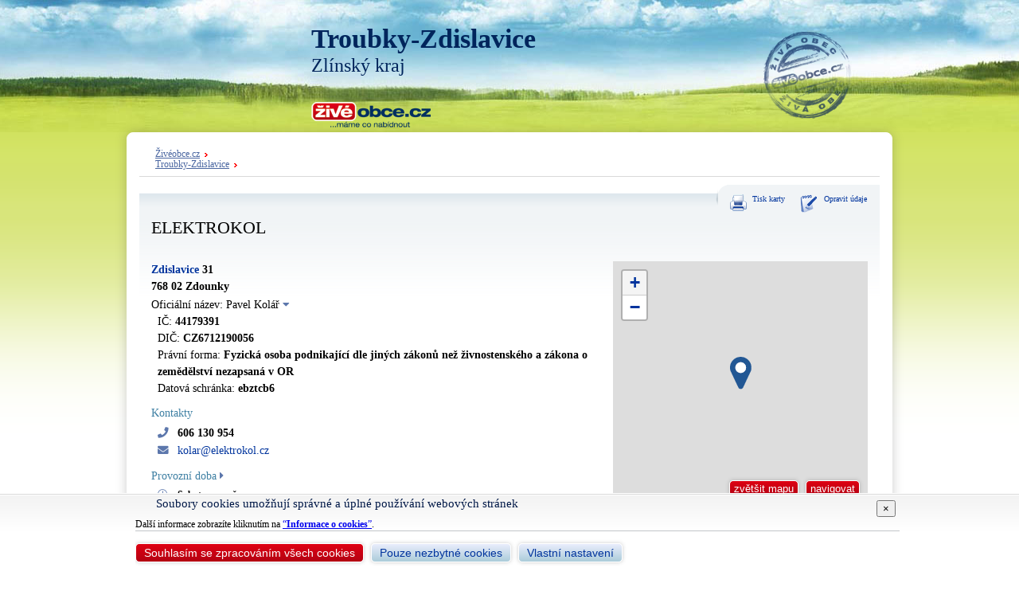

--- FILE ---
content_type: text/html; charset=UTF-8
request_url: https://www.ziveobce.cz/elektrokol_f1197626?loc=cc%7C589080
body_size: 6786
content:

<!DOCTYPE html>
<html lang="cs">
<head>
<script async src="https://www.googletagmanager.com/gtag/js?id=G-0CY208L9RR"></script>
<script>
  window.dataLayer = window.dataLayer || [];
  function gtag(){dataLayer.push(arguments);}
  gtag('js', new Date());

  gtag('config', 'G-0CY208L9RR');
</script>
<meta http-equiv="Content-Type" content="text/html; charset=utf-8" />
<title>ELEKTROKOL , Troubky-Zdislavice, Zdislavice - Živéobce.cz</title>
<meta http-equiv="content-language" content="cs" />
<meta name="keywords" content="ELEKTROKOL,Troubky-Zdislavice,Připojení k internetu,Internetové služby, " />
<meta name="description" content="ELEKTROKOL , Zdislavice 31,Troubky-Zdislavice,76802 Zdounky" />
<meta name="author" content="Databox s.r.o." />
<meta name="copyright" content="(c) 2026, Databox s.r.o." />
<meta name="resource-type" content="document" />
<meta name="referrer" content="origin" />
<link rel="stylesheet" href="/css/fontawesome-all.min.css" />
<link rel="stylesheet" href="/css/ziveobce.css?v=20250728" type="text/css" media="all" />
<link rel="canonical" href="https://www.zivefirmy.cz/elektrokol_f1197626" /><meta property="og:title" content="ELEKTROKOL " />
	<meta property="og:type" content="company" />
	<meta property="og:url" content="https://www.zivefirmy.cz/elektrokol_f1197626" />
	<meta property="og:site_name" content="Živéobce.cz" />
	<meta property="fb:admins" content="153265608843" /><meta property="og:description" content="ELEKTROKOL , Zdislavice 31,Troubky-Zdislavice,76802 Zdounky" /><meta itemprop="name" content="ELEKTROKOL " /><meta itemprop="description" content="ELEKTROKOL , Zdislavice 31,Troubky-Zdislavice,76802 Zdounky" /><link rel="stylesheet" href="/css/detail.css?v=20250608" type="text/css" media="screen" /><script src="https://ajax.googleapis.com/ajax/libs/jquery/1.7/jquery.min.js"></script>
	<link rel="stylesheet" href="/css/colorbox.css" type="text/css" media="screen" /><script type="text/javascript" src="/library/jquery.colorbox-min.js"></script>
	<script type="text/javascript">
	$(document).ready(function(){
		$("a[rel='foto']").colorbox();
		$("a[rel='sidlo']").colorbox();
	});
	</script><script src="/library/jquery.maphilight.min.js" type="text/javascript"></script><meta property="og:image" content="https://www.ziveobce.cz./images/zivefirmy_200.png"><link rel="stylesheet" href="https://unpkg.com/leaflet@1.4.0/dist/leaflet.css" integrity="sha512-puBpdR0798OZvTTbP4A8Ix/l+A4dHDD0DGqYW6RQ+9jxkRFclaxxQb/SJAWZfWAkuyeQUytO7+7N4QKrDh+drA==" crossorigin=""/><script src="https://unpkg.com/leaflet@1.4.0/dist/leaflet.js" integrity="sha512-QVftwZFqvtRNi0ZyCtsznlKSWOStnDORoefr1enyq5mVL4tmKB3S/EnC3rRJcxCPavG10IcrVGSmPh6Qw5lwrg==" crossorigin=""></script><script src="/library/maps.js"></script><link rel="shortcut icon" href="/favicon.ico" type="image/x-icon" />
<link rel="icon" type="image/png" href="/images/favicon/favicon-16x16.png" sizes="16x16">
<link rel="icon" type="image/png" href="/images/favicon/favicon-32x32.png" sizes="32x32">
<link rel="icon" type="image/png" href="/images/favicon/favicon-96x96.png" sizes="96x96">
<link rel="apple-touch-icon" href="/images/favicon/apple-touch-icon.png">
</head><body>

<div id="container">
    <div id="header">
    <div id="top">
        <div id="erb"><a href="/troubky-zdislavice_l30589080"><img src="https://media.zivefirmy.cz/erb/jpg/589080.jpg" alt="" onerror="arguments[0].currentTarget.parentNode.parentNode.style.display='none'" /></a></div>        <h1>Troubky-Zdislavice</h1>
        <h2>Zlínský kraj</h2>		
        <div id="logo"><a href="https://www.ziveobce.cz"><img src="/images/zo_logo_min.png" width="150" alt="www.ziveobce.cz" /></a></div>
        <div class="stamp"></div>    </div>
</div>	<div id="bodyContent">
		<div id="mainContent">
	        <div id="navi">
                  <div style="float: left;"><p><a href="https://www.ziveobce.cz/troubky-zdislavice_l30589080">Živéobce.cz</a></p><p><a href="/troubky-zdislavice_l30589080">Troubky-Zdislavice</a></p></div>
                                    <div class="cleaner"></div>
                </div>
                    <div id="detail">
              <div id="akce">
                <ul>
                  <li><a href="?akce=print" target="_blank" class="print">Tisk karty</a></li>
                  <li><a href="/firma-edit?cf=1197626" target="_blank" class="edit">Opravit údaje</a></li>
                                  </ul>
              </div>
              <div class="cleaner"></div>
                <div>
                  <h1>ELEKTROKOL </h1>
                                    <div id="mainLeft">
                    <div id="adresa">
                      <div class="media-body">
                      <div class="bold"><a href="/zdislavice_l50168700">Zdislavice</a> 31<br />768 02 Zdounky<br /></div><h4 style="color:black; padding:0;">Oficiální název: Pavel Kolář <i class="fas fa-caret-down"></i></h4><div class="part"><div class="pack">IČ: <strong>44179391</strong><br>DIČ: <strong>CZ6712190056</strong><br>Právní forma: <strong>Fyzická osoba podnikající dle jiných zákonů než živnostenského a zákona o zemědělství nezapsaná v OR</strong><br>Datová schránka: <strong>ebztcb6</strong></div></div>                      </div>
                                          </div>
                    <div style="position:relative; ">
                    <h4>Kontakty</h4>
                            <ul class="kontakt part"><li><span class="action-copy" data-text="606 130 954" data-tooltip="Kopírovat číslo" data-gtm="click_phone_on_company_detail"><strong><i class="fas fa-phone"></i>606 130 954</strong></span></li><li><i class="fas fa-envelope"></i><a href="mailto:kolar@elektrokol.cz" data-gtm="click_email_on_company_detail">kolar@elektrokol.cz</a></li></ul>                    </div>
                    <h4>Provozní doba <i class="fas fa-caret-right"></i></h4><div class="part"><div class="provozni-doba"><i class="fal fa-clock"></i><div><table><tr class="pack"><td>Pondělí</td><td>dle domluvy</td></tr><tr class="pack"><td>Úterý</td><td>dle domluvy</td></tr><tr class="pack"><td>Středa</td><td>dle domluvy</td></tr><tr class="pack"><td>Čtvrtek</td><td>dle domluvy</td></tr><tr class="pack"><td>Pátek</td><td>dle domluvy</td></tr><tr class="today"><td>Sobota</td><td>zavřeno</td></tr><tr class="pack"><td>Neděle</td><td>zavřeno</td></tr></table></div></div></div><div class="link-bar"> 
                      <a href="#inquiry-form" id="btn-inquiry" class="btn btn-zf tada">Odeslat poptávku</a>
                    </div><h4>Kontaktní osoby</h4>
                            <ul class="part"><li><i class="fal fa-user"></i>Pavel Kolář<span class="gray"> - majitel</span></li></ul><h4 style="margin-bottom:10px;">Webové prezentace</h4>
                            <div class="part row webs"><div class="col-xs-6 col-sm-6 col-md-4"><div class="thumbnail"><a href="http://www.elektrokol.net" target="_blank"><img src="https://media.zivefirmy.cz/websites/d/d/dd5b23432a8bb0aca84598f06cf2a813d7ef84a8.jpg"  alt="" title="" data-toggle="popover" loading="lazy" width="190" height="142"><div class="caption"><span class="title"><img src="https://media.zivefirmy.cz/fav_icon/d/d/dd5b23432a8bb0aca84598f06cf2a813d7ef84a8.png" class="favicon" loading="lazy" width="16" height="16" alt="web">elektrokol.net</span></div></a></div></div></div><h4>Bankovní účty</h4><div class="part table-img" id="banka-ucet"><table><tbody><tr><td><div class="ucet">193512001/5500</div><div class="pozn">DPH účet, zveřejněn 01.04.2013</div></td><td><picture>
                          <source type="image/webp" srcset="https://media.zivefirmy.cz/banka/webp/5500.webp">
                          <source type="image/png" srcset="https://media.zivefirmy.cz/banka/png/5500.png">
                          <img src="https://media.zivefirmy.cz/banka/png/5500.png" alt="5500" loading="lazy">
                        </picture></td></tr></tbody></table></div><div id="cinnosti"><h4>Činnosti firmy <i class="fas fa-caret-down"></i></h4><div class="cinnosti part"><div class="item"><div class="title"><a href="/pripojeni-k-internetu_t807?loc=30589080">Připojení k internetu</a></div><ul class="pack square">poskytování
<li>bezdrátové připojení k internetu</li></ul></div><p class="zdroj"></p></div></div><h4>Telekomunikace</h4><div class="part" id="ctu"><h4>Elektronická komunikace</h4><strong>Kovové vedení</strong><br><strong>Zemská rádiová síť v nelicencovaném pásmu</strong><br><strong>Služby přístupu k internetu – v pevném místě</strong><br><strong>Veřejná pevná komunikační síť</strong><br><strong>Služby přístupu k internetu</strong><br><p class="zdroj">Zdroj: Český telekomunikační úřad</p></div>                      <div id="poptavka" class="wrapper">
                        <h3><span>Odeslat poptávku nebo dotaz firmě</span></h3>
                        <div class="content">
                        <h6>ELEKTROKOL </h6>
                        <form action="/poptavka" method="post" title="Kontaktní formulář">
                                <input name="akce" type="hidden" value="send" style="border: 0 none;" />
                                <input name="typ" type="hidden" value="F" style="border: 0 none;" />
                                <input name="cf" type="hidden" value="1197626" style="border: 0 none;" />
                                <input name="nazev" type="hidden" value="ELEKTROKOL " />
                                <input name="ic" type="hidden" value="44179391" />
                            <input name="cc" type="hidden" value="30589080" style="border: 0 none;" />
                                                        <label for="cs_email">E-mail příjemce:</label><input name="cs" type="hidden" value="3544233" /><input name="cs_email" id="cs_email" type="text" size="35" maxlength="35" value="kolar@elektrokol.cz" readonly style="background-color:#F1F4F6;" /><br />
                            							<label for="email">Zadejte Váš e-mail:</label><input name="email" id="email" type="text" size="35" maxlength="35" /><br />
							<p>Zadejte poptávku nebo dotaz:</p><textarea name="dotaz" id="dotaz" rows="10"></textarea>
                            <p class="pozn" style="margin:0 0 10px 0px;">Formulář je určen výhradně k zasílání poptávek nebo dotazů souvisejících s činností vybrané firmy. <br />Zprávy jsou redigovány našimi operátorkami. Po jejich schválení jsou odeslány adresátovi.</p>
							<div class="checksum"><p>Kontrolní otázka, jako ochrana proti automatickému spamu: </p>
                    <label for="checksum">PĚT + OSM = </label><input name="checksum" id="checksum" type="text" size="2" maxlength="2" style="width:30px;" />&nbsp;&nbsp;&nbsp;<span id="validChecksum"></span><span class="pozn" id="checksumPozn">&nbsp;&nbsp;&nbsp;doplňte číslo, např.: 12</span>
                    <input name="c1" type="hidden" value="PĚT" style="border: 0 none;" /><input name="c2" type="hidden" value="OSM" style="border: 0 none;" /></div>
							<button type="submit" class="btn">odeslat</button>
                                                        <p class="note">Kliknutím na tlačítko odeslat potvrzujete, že jste se seznámili se <a href="/gdpr" target="_blank">zpracováním osobních údajů</a></p>
						</form>
                        </div>
						</div>
                        
            <script type='text/javascript'> 
                    $(document).ready(function () {
                      $('#checksum').keyup(function () { 
                            var t = this;
                            if (this.value != this.lastValue) {
                                    if (this.timer) clearTimeout(this.timer);
                                    $('#checksumPozn').hide();
                                    $('#validChecksum').html('<img src="/images/lb_loading.gif" height="16" width="16" /> kontroluju...');
                                    this.timer = setTimeout(function () {
                                            $.ajax({
                                                    url: 'library/checksum.php',
                                                    data: 'akce=check&c1=PĚT&c2=OSM&checksum=' + t.value,
                                                    type: 'POST',
                                                    dataType: 'json',
                                                    success: function (j) {
                                                            //alert(j.msg);
                                                            $('#validChecksum').html(j.text);
                                                            if(!j.valid) $('#checksumPozn').show();
                                                    }
                                            });
                                    }, 200);
                                    this.lastValue = this.value;
                            }
                      });
                    });
                    </script>
                                
                                		</div> <!-- mainLeft -->
        
				<div id="mainRight">
                                    <div id="gmap" style="width: 320px;height: 320px;"><div style="position: absolute;bottom: 25px;right: 10px;z-index: 1001;"><a href="https://www.google.com/maps/place/Zdislavice+31%2C+768+02+Zdounky/@49.224466,17.260233,17z" class="btn btn-small noPrint" target="_blank" >zvětšit mapu</a>&nbsp; &nbsp;<a href="https://www.google.com/maps/dir//Zdislavice+31%2C+768+02+Zdounky/@49.224466,17.260233,14z" class="btn btn-small noPrint" target="_blank" >navigovat</a></div></div><script type="text/javascript"> var map = L.map("gmap").setView([49.224466,17.260233], 18).addLayer(osm);
                          L.marker([49.224466,17.260233], {icon: blueIcon})
                          .addTo(map)
                          .bindPopup("ELEKTROKOL ");
                          //.openPopup();</script>                                    					<div class="mapa_cr"><img src="/images/detail_cr/map_10000141.gif" alt="Mapa ČR" /></div>					<div class="mapa_kraj"><img src="/images/detail_kraj/kraj_10000141.gif" id="kraj" alt="Mapa kraje" /></div>                    <div class="cleaner"></div>
					<script type="text/JavaScript">
			$(document).ready(function() {
				$.fn.image = function(src, f, e){ 
					var i = new Image();
					var t = this;
					if ($.browser.msie && $.browser.version <= 7) {
						i.onLoad = f();
						i.src = src;
					} else {
						$(i).load(function(){
							f();
						}).error(e).attr("src", src);
					}
				};
				if($("#mapa").css("display") != "none") {
					$("#kraj").image("/images/detail_kraj/kraj_10000141.gif",function(){
						$("#kraj").drawshape({
							shape: "circle",
							coords: "19,61,5"
						});
					});
				}
			});
			</script>				  <h4>Logo</h4>
						<div class="logo"><img src="https://media.zivefirmy.cz/logo/c/c/cc5c4ddc0596b40f046a4e05b7f76f.jpg" alt="ELEKTROKOL " width="320" height="61"></div>         
				</div> <!-- mainRight -->
                 </div><!-- vCard -->
				<div class="cleaner"></div>
							</div> <!-- detail -->
        		</div> <!-- mainContent -->
	</div> <!-- bodyContent -->
</div>
<script type="text/javascript" src="/library/detail.js?v20200623"></script>
<script type="text/javascript"> 
$(function() {
});
</script>
<div id="footer">
	<div id="footerContent">
        <div class="partners">				
        	<img src="/images/logo_csu.png" alt="Český statistický úřad" width="177" height="40" style="margin: 0 20px 20px 0;" /><img src="/images/logo_ohk.png" alt="Společnost DATABOX s.r.o. je členem Hospodářské komory." width="80" height="80" />
		</div>
        <ul class="menu"> 
            <li><a href="/info-oprojektu" class="btn btn-blue">O projektu</a></li> 
            <li><a href="/info-napoveda" class="btn btn-blue">Nápověda</a></li>
            <li><a href="/info-podminky" class="btn btn-blue">Podmínky užívání</a></li>
            <li><a href="/info-smluvnipodminky" class="btn btn-blue">Smluvní podmínky</a></li>
            <li><a href="/info-kontakt" class="btn btn-blue">Kontakt</a></li>
            <li><a href="/gdpr" class="btn btn-gdpr">GDPR</a></li>
        </ul>
		<div class="cleaner"></div>
    <div id="projectBar">
	<div class="title"><a href="https://www.databox.cz" target="_blank"><img src="/images/databox.png" alt="Databox s.r.o." width="75" height="14" /></a>
</div>
    <ul>
        <li><a href="https://www.zivefirmy.cz">Živéfirmy.cz</a></li>
        <li><a href="https://www.ziveobce.cz">Živéobce.cz</a></li>
        <li><a href="https://www.proskoly.cz">Proškoly.cz</a></li>
        <li><a href="https://www.skolanadlani.cz">ŠkolaNaDlani.cz</a></li>
    </ul>
</div>	</div>
</div>
<div id="eu-cookies">
  <div class="container layer1">
    <div class="wrapper-scrollable">
        <button type="button" class="save close" data-dismiss="modal" aria-label="Close"><span aria-hidden="true">×</span></button><h4>Soubory cookies umožňují správné a úplné používání webových stránek </h4>
        <p>Další informace zobrazíte kliknutím na <a href="/gdpr-cookies" target="_blank">“<strong>Informace o cookies</strong>”</a>.</p>
    </div>
    <div class="wrapper-buttons">
        <button class="btn btn-sm btn-zf save">Souhlasím se zpracováním všech cookies</button> &nbsp; <button class="btn btn-sm btn-gray save">Pouze nezbytné cookies</button> &nbsp; <button class="btn btn-sm btn-gray settings">Vlastní nastavení</button>
    </div>
  </div>
  <div class="container layer2" style="display: none;">
    <div class="wrapper-scrollable">
      <button type="button" class="save close" data-dismiss="modal" aria-label="Close"><span aria-hidden="true">×</span></button><h4>Vlastní nastavení cookies </h4>
        <ul class="list-group">
            <li class="list-group-item">
              <h5>Technické cookies <span class="nobold">(vždy aktivní)</span></h5>
              Zprostředkovávají základní funkčnost stránek. Web bez nich nemůže fungovat, proto není možné je vypnout. Při jejich zakázání v prohlížeči nemusí web správně fungovat.
            </li>
            <li class="list-group-item">
              <h5>Statistické cookies
                <div class="material-switch pull-right">
                    <input id="cookie-statistics" name="cookie-statistics" type="checkbox"  />
                    <label for="cookie-statistics" class="label-success"></label>
                </div>
              </h5>
              Sbírají anonymní statistiky, které umožňují pochopení návštěvníků a jejich pohybu na webu. Pomáhají tak vylepšovat webové stránky.
            </li>
        </ul>
    </div>
    <div class="wrapper-buttons">
        <button class="btn btn-sm btn-zf save">Povolit vše</button> &nbsp; <button class="btn btn-sm btn-gray save choice">Uložit moje volby</button>
    </div>
  </div>
</div>
<script type="text/javascript">
$(function() {  
    const deleteAllCookies = () => {
        const cookies = document.cookie.split(";");  
        for (const cookie of cookies) {
          const eqPos = cookie.indexOf("=");
          const name = eqPos > -1 ? cookie.substr(0, eqPos) : cookie;
          if(name !== 'PHPSESSID') document.cookie = name + "=;expires=Thu, 01 Jan 1970 00:00:00 GMT";
        }
    }
    $(document).on('keyup', function(e) {
        if (e.key == "Escape") $('.save.close').click();
    });
    $(document).on('click', '#eu-cookies .save', function(ev){
        ev.preventDefault();
        var d = new Date();
        var cookieDate;
        var consent;
        if($(this).hasClass('btn-gray')) {
            if($(this).hasClass('choice')) {    // vyber
                consent = {preferences:false, statistics:false, marketing:false, social:false};
                $('.material-switch [type="checkbox"]').each(function() {
                    consent[$(this).attr('name').substr(7)] = $(this).prop("checked");
                });
                cookieDate = new Date(d.setMonth(d.getMonth()+13));
            } else {    // nezbytne
                consent = {preferences:false, statistics:false, marketing:false, social:false};
                cookieDate = new Date(d.setMonth(d.getMonth()+1));
            }
        } else {    
            if($(this).hasClass('close')) {
                consent = {preferences:false, statistics:false, marketing:false, social:false};
                cookieDate = new Date(d.setDate(d.getDate()+1));
            } else { // souhlasim vse
                consent = {preferences:true, statistics:true, marketing:true, social:true};
                cookieDate = new Date(d.setMonth(d.getMonth()+13));
            }
        }
        let cookieVar = JSON.stringify({ver:1, necessary: true, ...consent});
        document.cookie = "euCookies=" + cookieVar + "; expires=" + cookieDate.toGMTString() + "; path=/; SameSite=None; Secure";
        $("#eu-cookies").hide();
        var oldDate = "Wed, 01 Jan 2020 00:00:00 GMT";
        var hostName = window.location.hostname.match(/\w*\.\w*$/gi)[0];
        if(!consent.statistics) {
            document.cookie = "_gat_gtag_UA_23109451_1= ; expires=" + oldDate + "; path=/;domain=" + hostName;
            document.cookie = "_ga= ; expires=" + oldDate + "; path=/;domain=" + hostName;
            document.cookie = "_gid= ; expires=" + oldDate + "; path=/;domain=" + hostName;
        } else {
            gtag('consent', 'update', {
                'analytics_storage': 'granted'
            });
        }
        if(!consent.preferences) {
            /*document.cookie = "user= ; expires=" + oldDate;
            document.cookie = "user-conf= ; expires=" + oldDate;*/
        }
    });
    $(document).on('click', '#eu-cookies .btn.settings', function(ev){
        ev.preventDefault();
        $("#eu-cookies .layer1").hide();
        $("#eu-cookies .layer2").show();
        $("#eu-cookies").css('max-height', '100%');
    });
})
</script>
</body>
</html>

--- FILE ---
content_type: text/css
request_url: https://www.ziveobce.cz/css/colorbox.css
body_size: 429
content:
#colorbox, #cboxOverlay, #cboxWrapper{position:absolute;top:0;left:0;z-index:9999;overflow:hidden;}
#cboxOverlay{position:fixed;width:100%;height:100%;}
#cboxMiddleLeft, #cboxBottomLeft{clear:left;}
#cboxContent{position:relative;}
#cboxLoadedContent{overflow:auto;}
#cboxLoadedContent iframe{display:block;width:100%;height:100%;border:0;}
#cboxTitle{margin:0;}
#cboxLoadingOverlay, #cboxLoadingGraphic{position:absolute;top:0;left:0;width:100%;}
#cboxPrevious, #cboxNext, #cboxClose, #cboxSlideshow{cursor:pointer;}
#cboxOverlay{background:gray;}
#colorbox{}
#cboxTopLeft{width:10px;height:10px;background:url(../images/controls.png) -99px 0 no-repeat;}
#cboxTopCenter{height:10px;background:url(../images/border.png) top left repeat-x;}
#cboxTopRight{width:10px;height:10px;background:url(../images/controls.png) -133px 0 no-repeat;}
#cboxBottomLeft{width:10px;height:39px;background:url(../images/controls.png) -99px -28px no-repeat;}
#cboxBottomCenter{height:39px;background:url(../images/border.png) bottom left repeat-x;}
#cboxBottomRight{width:10px;height:39px;background:url(../images/controls.png) -133px -28px no-repeat;}
#cboxMiddleLeft{width:10px;background:url(../images/controls.png) -143px 0 repeat-y;}
#cboxMiddleRight{width:10px;background:url(../images/controls.png) -177px 0 repeat-y;}
#cboxContent{background:#fff;}
#cboxLoadedContent{margin-bottom:5px;}
#cboxTitle{position:absolute;bottom:-30px;left:0;text-align:center;width:100%;color:#3a465e;font-size:82%;}
#cboxCurrent{position:absolute;top:-22px;right:205px;text-indent:-9999px;}
#cboxSlideshow{position:absolute;top:-20px;right:90px;color:#fff;}
#cboxPrevious, #cboxNext{position:absolute;top:50%;margin-top:-15px;background:url(../images/controls.png) no-repeat top left;width:33px;height:29px;text-indent:-9999px;}
#cboxPrevious{left:-6px;background-position:0px 0px;}
#cboxNext{right:-6px;background-position:-66px top;}
#cboxPrevious.hover{background-position:left bottom;}
#cboxNext.hover{background-position:-66px bottom;}
#cboxLoadingOverlay{background:fff;}
#cboxLoadingGraphic{background:url(../images/loading.gif) center center no-repeat;}
#cboxClose{position:absolute;top:-10px;right:-10px;display:block;background:url(../images/controls.png) -33px 0px no-repeat;width:33px;height:19px;text-indent:-9999px;}
#cboxClose.hover{background-position:-33px bottom;}
